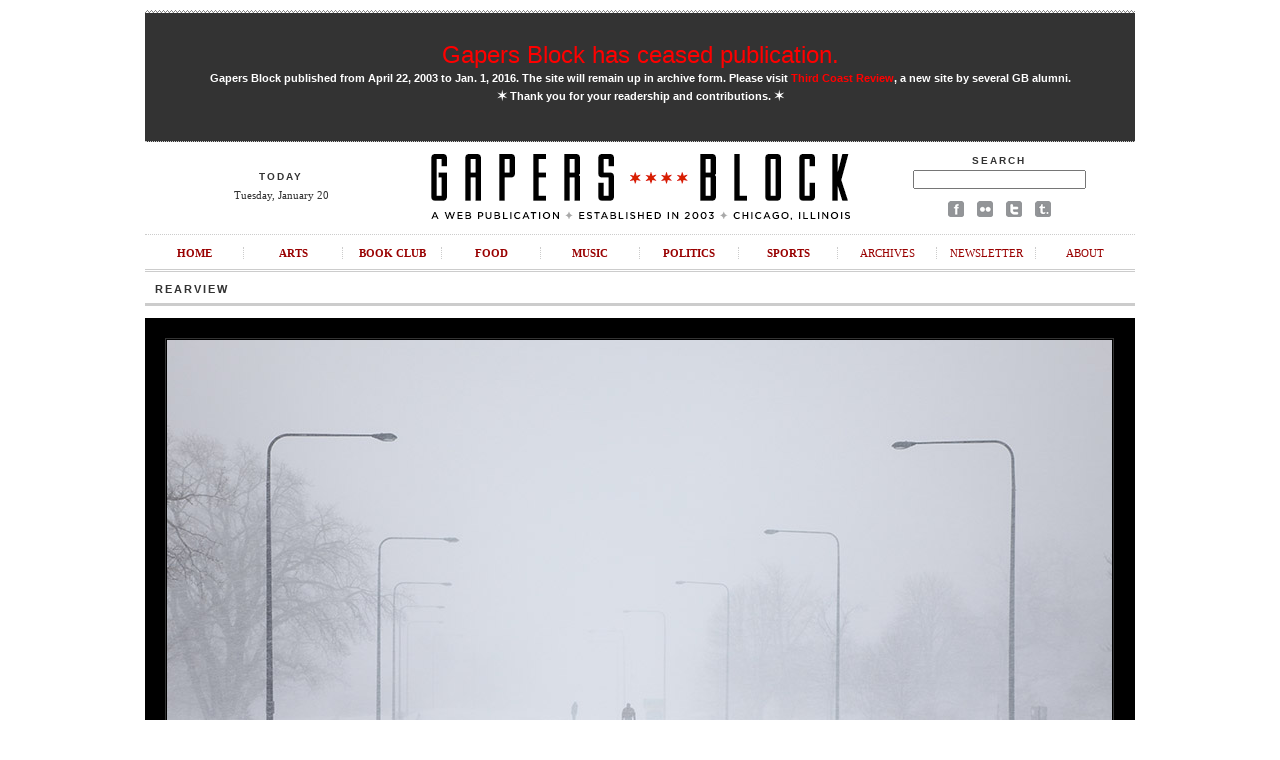

--- FILE ---
content_type: text/html; charset=UTF-8
request_url: http://gapersblock.com/rearview/archives/2015/12/31/
body_size: 2441
content:
<!DOCTYPE html PUBLIC "-//W3C//DTD XHTML 1.0 Transitional//EN"
"http://www.w3.org/TR/xhtml1/DTD/xhtml1-transitional.dtd">
<html xmlns="http://www.w3.org/1999/xhtml">

<head>
<meta http-equiv="content-type" content="text/html; charset=utf-8" />
<title>Gapers Block: Rearview - A Photograph of Chicago by David Schalliol</title>
<link rel="Shortcut Icon" href="/favicon.ico" type="image/x-icon" />
<meta name="everyblock-verification" content="f54cfc5382e500c52cbc4eb00a2d1d886eab0f0" /> 
<meta http-equiv="pragma" content="no-cache" />
<meta name="MSSmartTagsPreventParsing" content="true" />
<meta http-equiv="imagetoolbar" content="false" />
<meta name="description" content="Gapers Block, news and commentary about Chicago, Illinois, with events calendar." />
<link rel="stylesheet" href="/_styles/gb.css" type="text/css" media="screen" />
<!--[if lte IE 7]>
<link rel="stylesheet" href="/_styles/ie.css" type="text/css" media="screen" />
<![endif]-->
<script src="/core.js" type="text/javascript"></script>
<link href="https://plus.google.com/118233489737114153855" rel="publisher" />

</head>

<body>

<div id="frame">

<script async src="//pagead2.googlesyndication.com/pagead/js/adsbygoogle.js"></script>
<script>
  (adsbygoogle = window.adsbygoogle || []).push({
    google_ad_client: "ca-pub-4819986644249075",
    enable_page_level_ads: true
  });
</script>

<!--Masthead-->
<div id="masthead">

	
<div id="announcement2" style="text-align: center;">
	<h1><a href="http://gapersblock.com/goodbye/">Gapers Block has ceased publication.</a></h1>
<p><strong>Gapers Block published from April 22, 2003 to Jan. 1, 2016. The site will remain up in archive form. Please visit <a href="http://thirdcoastreview.com" target="_blank">Third Coast Review</a>, a new site by several GB alumni.<br /><span class="m">&#10038;</span>&nbsp;Thank you for your readership and contributions.&nbsp;<span class="m">&#10038;</span></strong></p>
</div>

	<div id="masthead-left">
	<h5>TODAY</h5>
	<p>
	Tuesday, January 20	</p> 

	</div>
	<div id="masthead-mid">
	<a href="/"><img src="/gfx/masthead.gif" alt="Gapers Block"/></a>
	</div>
	
	<div id="masthead-right">
	<form method="get" action="http://www.google.com/search">
	<h5>Search</h5>
	<p><input type="text" name="q" />
	<input type="hidden" name="domains" value="http://gapersblock.com" />
	<input type="hidden" name="sitesearch" value="http://gapersblock.com" /></p>
	</form>
	<p><a href="http://www.facebook.com/gapersblock" title="Like us on Facebook!"><img src="/gfx/social_facebook.gif" alt="Gapers Block on Facebook"/></a>
	<a href="http://www.flickr.com/groups/gapers_block/" title="Browse the Gapers Block pool on Flickr!"><img src="/gfx/social_flickr.gif" alt="Gapers Block on Flickr"/></a>
	<a href="http://twitter.com/#!/gapersblock" title="Follow us on Twitter!"><img src="/gfx/social_twitter.gif" alt="Gapers Block on Twitter"/></a>
	<a href="http://gapers.tumblr.com/" title="Add us to your Tumblr dashboard!"><img src="/gfx/social_tumblr.gif" alt="The Gapers Block Tumblr"/></a></p>
	</div>
	
	<br clear="all" />
	<ul id="nav">
		<li><a href="/">Home</a></li>
		<li><a href="/ac/">Arts</a></li>
		<li><a href="/bookclub/">Book Club</a></li>
		<li><a href="/drivethru/">Food</a></li>
		<li><a href="/transmission/">Music</a></li>
		<li><a href="/mechanics/">Politics</a></li>
		<li><a href="/tailgate/">Sports</a></li>
		<li><a class="non-section" href="/archives/">Archives</a></li>
		<li><a class="non-section" href="/newsletter/">Newsletter</a></li>
		<li class="last"><a class="non-section" href="/about/">About</a></li>
	</ul>
</div>



<h1 class="section-title"><a href="http://gapersblock.com/rearview/">Rearview</a></h1>

<div id="rearview">

<div class="rearview-full">


<!-- START SELECT YEAR FOLDER -->
	<img src="/rearview/photo/2015/20151231_full.jpg" /><!-- END SELECT YEAR FOLDER -->


<p><br>&nbsp;<a href="http://gapersblock.com/rearview/archives/2015/12/31/"><strong>Thursday, December 31 2015</strong></a> by <a href="http://davidschalliol.com">David Schalliol</a></p>


<p><a href="http://gapersblock.com/rearview/archives/2015/12/30/">&laquo; Prev</a> &nbsp;  &bull; &nbsp; </p>
</div>
<br clear="all" />
</div>

<br clear="all" />


<!--about-->
<div id="features">
<h1 class="section-title">ABOUT REARVIEW</h1>
<p>Rearview presents one user submitted photograph of the Chicago area every weekday. If you have an image you'd like us to review, <a href="http://gapersblock.com/submit/#rearview-jump">submit</a> it directly to GB or through the <a href="http://www.flickr.com/groups/gapers_block/">Gapers Block flickr group</a>.
<div style="padding-bottom: 10px;"><table border="0" padding="0">
<tr>
<td valign="top">
<!-- AddThis Button BEGIN -->
<div class="addthis_toolbox addthis_default_style addthis_32x32_style">
<a class="addthis_button_preferred_1"></a>
<a class="addthis_button_preferred_2"></a>
<a class="addthis_button_preferred_3"></a>
<a class="addthis_button_preferred_4"></a>
<a class="addthis_button_compact"></a>
<a class="addthis_counter addthis_bubble_style"></a>
</div>
<script type="text/javascript" src="//s7.addthis.com/js/300/addthis_widget.js#pubid=gapersblock"></script>
<!-- AddThis Button END -->
&nbsp;<div class="centup"></div>

</td>
</tr>
</table></div>
</div>

<div id="about">
<h1 class="section-title">GB MULTIMEDIA</h1>
<img name="rearview_multimedia" src="http://gapersblock.com/rearview/images/rearview_multimedia.png" width="370" height="251" border="0" id="rearview_multimedia" usemap="#m_rearview_multimedia" alt="" /><map name="m_rearview_multimedia" id="m_rearview_multimedia">
<area shape="rect" coords="0,131,370,251" href="/demolished/" alt="To be Demolished" />
<area shape="rect" coords="0,1,370,122" href="/thegrid/" alt="The Grid" />
</div>

<div id="features">
<h1 class="section-title">&nbsp;</h1>

<!--home bottom 300x250-->

<div class="display-ad">
<div class="border white">

<a href="http://gapersblock.com/store/"><img src="http://gapersblock.com/ads/gfx/2014_gbstore.jpg" width="300" height="250" alt="GB store" /></a>

</div>
</div>
</div>


</div><!-close frame-->


</body>
</html>

--- FILE ---
content_type: text/html; charset=utf-8
request_url: https://www.google.com/recaptcha/api2/aframe
body_size: 268
content:
<!DOCTYPE HTML><html><head><meta http-equiv="content-type" content="text/html; charset=UTF-8"></head><body><script nonce="odiMGfv6muZEqXjmBFUB5g">/** Anti-fraud and anti-abuse applications only. See google.com/recaptcha */ try{var clients={'sodar':'https://pagead2.googlesyndication.com/pagead/sodar?'};window.addEventListener("message",function(a){try{if(a.source===window.parent){var b=JSON.parse(a.data);var c=clients[b['id']];if(c){var d=document.createElement('img');d.src=c+b['params']+'&rc='+(localStorage.getItem("rc::a")?sessionStorage.getItem("rc::b"):"");window.document.body.appendChild(d);sessionStorage.setItem("rc::e",parseInt(sessionStorage.getItem("rc::e")||0)+1);localStorage.setItem("rc::h",'1768953337830');}}}catch(b){}});window.parent.postMessage("_grecaptcha_ready", "*");}catch(b){}</script></body></html>